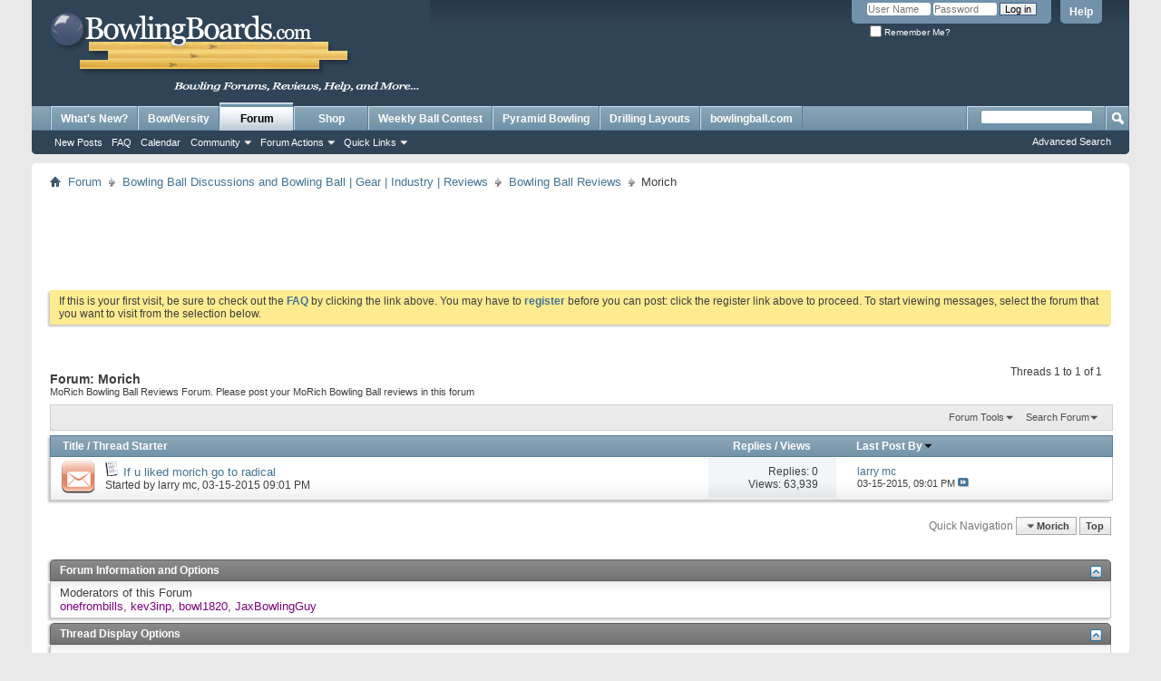

--- FILE ---
content_type: text/html; charset=ISO-8859-1
request_url: http://www.bowlingboards.com/forums/147-Morich
body_size: 11450
content:
<!DOCTYPE html PUBLIC "-//W3C//DTD XHTML 1.0 Transitional//EN" "http://www.w3.org/TR/xhtml1/DTD/xhtml1-transitional.dtd">
<html xmlns="http://www.w3.org/1999/xhtml" dir="ltr" lang="en" id="vbulletin_html">
<head>
	<meta http-equiv="Content-Type" content="text/html; charset=ISO-8859-1" />
<meta id="e_vb_meta_bburl" name="vb_meta_bburl" content="http://www.bowlingboards.com" />
<base href="http://www.bowlingboards.com/" /><!--[if IE]></base><![endif]-->
<meta name="generator" content="vBulletin 4.2.3" />

	<link rel="Shortcut Icon" href="favicon.ico" type="image/x-icon" />


		<meta name="keywords" content="Morich, bowling forum,ball reviews,gear forum,tips,tournaments,beginner,pba,storm,roto grip,lane#1,technique,mental,videos,help" />
		<meta name="description" content="MoRich Bowling Ball Reviews Forum. Please post your MoRich Bowling Ball reviews in this forum" />





<script type="text/javascript">
<!--
	if (typeof YAHOO === 'undefined') // Load ALL YUI Local
	{
		document.write('<script type="text/javascript" src="clientscript/yui/yuiloader-dom-event/yuiloader-dom-event.js?v=423"><\/script>');
		document.write('<script type="text/javascript" src="clientscript/yui/connection/connection-min.js?v=423"><\/script>');
		var yuipath = 'clientscript/yui';
		var yuicombopath = '';
		var remoteyui = false;
	}
	else	// Load Rest of YUI remotely (where possible)
	{
		var yuipath = 'clientscript/yui';
		var yuicombopath = '';
		var remoteyui = true;
		if (!yuicombopath)
		{
			document.write('<script type="text/javascript" src="clientscript/yui/connection/connection-min.js?v=423"><\/script>');
		}
	}
	var SESSIONURL = "s=a044e8b6ac95dbaee7409ceee59a6b3c&";
	var SECURITYTOKEN = "guest";
	var IMGDIR_MISC = "images/misc";
	var IMGDIR_BUTTON = "images/buttons";
	var vb_disable_ajax = parseInt("0", 10);
	var SIMPLEVERSION = "423";
	var BBURL = "http://www.bowlingboards.com";
	var LOGGEDIN = 0 > 0 ? true : false;
	var THIS_SCRIPT = "forumdisplay";
	var RELPATH = "forums/147-Morich";
	var PATHS = {
		forum : "",
		cms   : "",
		blog  : ""
	};
	var AJAXBASEURL = "http://www.bowlingboards.com/forums/";
// -->
</script>
<script type="text/javascript" src="http://www.bowlingboards.com/clientscript/vbulletin-core.js?v=423"></script>





	<link rel="stylesheet" type="text/css" href="clientscript/vbulletin_css/style00020l/main-rollup.css?d=1525364268" />
        

	<!--[if lt IE 8]>
	<link rel="stylesheet" type="text/css" href="clientscript/vbulletin_css/style00020l/popupmenu-ie.css?d=1525364268" />
	<link rel="stylesheet" type="text/css" href="clientscript/vbulletin_css/style00020l/vbulletin-ie.css?d=1525364268" />
	<link rel="stylesheet" type="text/css" href="clientscript/vbulletin_css/style00020l/vbulletin-chrome-ie.css?d=1525364268" />
	<link rel="stylesheet" type="text/css" href="clientscript/vbulletin_css/style00020l/vbulletin-formcontrols-ie.css?d=1525364268" />
	<link rel="stylesheet" type="text/css" href="clientscript/vbulletin_css/style00020l/editor-ie.css?d=1525364268" />
	<![endif]-->


	<title>Morich</title>
	
	<script type="text/javascript" src="clientscript/vbulletin_read_marker.js?v=423"></script>
	
	
		<link rel="stylesheet" type="text/css" href="clientscript/vbulletin_css/style00020l/forumdisplay-rollup.css?d=1525364268" />
	

	<!--[if lt IE 8]>
	<script type="text/javascript" src="clientscript/vbulletin-threadlist-ie.js?v=423"></script>
		<link rel="stylesheet" type="text/css" href="clientscript/vbulletin_css/style00020l/toolsmenu-ie.css?d=1525364268" />
	<link rel="stylesheet" type="text/css" href="clientscript/vbulletin_css/style00020l/forumbits-ie.css?d=1525364268" />
	<link rel="stylesheet" type="text/css" href="clientscript/vbulletin_css/style00020l/forumdisplay-ie.css?d=1525364268" />
	<link rel="stylesheet" type="text/css" href="clientscript/vbulletin_css/style00020l/threadlist-ie.css?d=1525364268" />
	<link rel="stylesheet" type="text/css" href="clientscript/vbulletin_css/style00020l/options-ie.css?d=1525364268" />
	<![endif]-->
	<link rel="stylesheet" type="text/css" href="clientscript/vbulletin_css/style00020l/additional.css?d=1525364268" />

</head>

<body>

<div class="above_body"> <!-- closing tag is in template navbar -->
<div id="header" class="floatcontainer doc_header">
	<div><a name="top" href="forum.php?s=a044e8b6ac95dbaee7409ceee59a6b3c" class="logo-image"><img src="images/bowlingboards-logo.png" alt="Bowling Forums | Gear Reviews | Ball Tips and Help | BowlingBoards.com " /></a></div>
	<div id="toplinks" class="toplinks">
		
			<ul class="nouser">
			
				<li><a rel="help" href="faq.php?s=a044e8b6ac95dbaee7409ceee59a6b3c">Help</a></li>
				<li>
			<script type="text/javascript" src="clientscript/vbulletin_md5.js?v=423"></script>
			<form id="navbar_loginform" action="login.php?s=a044e8b6ac95dbaee7409ceee59a6b3c&amp;do=login" method="post" onsubmit="md5hash(vb_login_password, vb_login_md5password, vb_login_md5password_utf, 0)">
				<fieldset id="logindetails" class="logindetails">
					<div>
						<div>
					<input type="text" class="textbox default-value" name="vb_login_username" id="navbar_username" size="10" accesskey="u" tabindex="101" value="User Name" />
					<input type="password" class="textbox" tabindex="102" name="vb_login_password" id="navbar_password" size="10" />
					<input type="text" class="textbox default-value" tabindex="102" name="vb_login_password_hint" id="navbar_password_hint" size="10" value="Password" style="display:none;" />
					<input type="submit" class="loginbutton" tabindex="104" value="Log in" title="Enter your username and password in the boxes provided to login, or click the 'register' button to create a profile for yourself." accesskey="s" />
						</div>
					</div>
				</fieldset>
				<div id="remember" class="remember">
					<label for="cb_cookieuser_navbar"><input type="checkbox" name="cookieuser" value="1" id="cb_cookieuser_navbar" class="cb_cookieuser_navbar" accesskey="c" tabindex="103" /> Remember Me?</label>
				</div>

				<input type="hidden" name="s" value="a044e8b6ac95dbaee7409ceee59a6b3c" />
				<input type="hidden" name="securitytoken" value="guest" />
				<input type="hidden" name="do" value="login" />
				<input type="hidden" name="vb_login_md5password" />
				<input type="hidden" name="vb_login_md5password_utf" />
			</form>
			<script type="text/javascript">
			YAHOO.util.Dom.setStyle('navbar_password_hint', "display", "inline");
			YAHOO.util.Dom.setStyle('navbar_password', "display", "none");
			vB_XHTML_Ready.subscribe(function()
			{
			//
				YAHOO.util.Event.on('navbar_username', "focus", navbar_username_focus);
				YAHOO.util.Event.on('navbar_username', "blur", navbar_username_blur);
				YAHOO.util.Event.on('navbar_password_hint', "focus", navbar_password_hint);
				YAHOO.util.Event.on('navbar_password', "blur", navbar_password);
			});
			
			function navbar_username_focus(e)
			{
			//
				var textbox = YAHOO.util.Event.getTarget(e);
				if (textbox.value == 'User Name')
				{
				//
					textbox.value='';
					textbox.style.color='#000000';
				}
			}

			function navbar_username_blur(e)
			{
			//
				var textbox = YAHOO.util.Event.getTarget(e);
				if (textbox.value == '')
				{
				//
					textbox.value='User Name';
					textbox.style.color='#777777';
				}
			}
			
			function navbar_password_hint(e)
			{
			//
				var textbox = YAHOO.util.Event.getTarget(e);
				
				YAHOO.util.Dom.setStyle('navbar_password_hint', "display", "none");
				YAHOO.util.Dom.setStyle('navbar_password', "display", "inline");
				YAHOO.util.Dom.get('navbar_password').focus();
			}

			function navbar_password(e)
			{
			//
				var textbox = YAHOO.util.Event.getTarget(e);
				
				if (textbox.value == '')
				{
					YAHOO.util.Dom.setStyle('navbar_password_hint', "display", "inline");
					YAHOO.util.Dom.setStyle('navbar_password', "display", "none");
				}
			}
			</script>
				</li>
				
			</ul>
		
	</div>
	<div class="ad_global_header">
		<style>
#headerAd { position:relative;left: 450px; top:15px; display: block; width: 260px; height: 100px; cursor:pointer; }

@media only screen and (max-width : 1150px) {
#header { height: 145px; }
#headerAd { top: 45px; }
}

</style>
<a href="" id="headerAd" class="headerAds" style="background-image: url('http://images2.bowlingball.com/images/sprites/bowlingboards-header-sprite-5-17-23.jpg'); " target="_blank"></a>
<script>
function createCookie(name,value,days) {
    if (days) {
        var date = new Date();
        date.setTime(date.getTime()+(days*24*60*60*1000));
        var expires = "; expires="+date.toGMTString();
    }
    else var expires = "";
    document.cookie = name+"="+value+expires+"; path=/";
}

function readCookie(name) {
    var nameEQ = name + "=";
    var ca = document.cookie.split(';');
    for(var i=0;i < ca.length;i++) {
        var c = ca[i];
        while (c.charAt(0)==' ') c = c.substring(1,c.length);
        if (c.indexOf(nameEQ) == 0) return c.substring(nameEQ.length,c.length);
    }
    return null;
}

function eraseCookie(name) {
    createCookie(name,"",-1);
}

var adNumber = readCookie('headerAd');
adNumber = parseInt(adNumber);
if ((adNumber == null) || (isNaN(adNumber))){
 adNumber = 0;
}

adNumber += 1;
createCookie('headerAd',adNumber,30);

var headerAd = document.getElementById("headerAd");
var numberOfAds = 8;

if (adNumber % numberOfAds == 0) {
  YAHOO.util.Dom.setStyle(headerAd, 'background-position', '0 0');
  headerAd.href="http://www.bowlingball.com/15595";
} else if (adNumber % numberOfAds == 1) {
  YAHOO.util.Dom.setStyle(headerAd, 'background-position', '0 -100px');
  headerAd.href="http://www.bowlingball.com/15009";
} else if (adNumber % numberOfAds == 2) {
  YAHOO.util.Dom.setStyle(headerAd, 'background-position', '0 -200px');
  headerAd.href="http://www.bowlingball.com/shop/pyramid/bowling-balls/";
} else if (adNumber % numberOfAds == 3) {
  YAHOO.util.Dom.setStyle(headerAd, 'background-position', '0 -300px');
  headerAd.href="http://www.bowlingball.com/shop/all/bowling-shoes/?SearchTerm=hpx";
} else if (adNumber % numberOfAds == 4) {
  YAHOO.util.Dom.setStyle(headerAd, 'background-position', '0 -400px');
  headerAd.href="https://www.bowlingball.com/shop/all/daily-deals/";
} else if (adNumber % numberOfAds == 5) {
  YAHOO.util.Dom.setStyle(headerAd, 'background-position', '0 -500px');
  headerAd.href="http://www.bowlingball.com/15209";
} else if (adNumber % numberOfAds == 6) {
  YAHOO.util.Dom.setStyle(headerAd, 'background-position', '0 -600px');
  headerAd.href="http://www.bowlingball.com/shop/all/all/?ft1=c&fv1=541&fx1=Bag%20Packages";
}
</script>
		 
	</div>
	<hr />
</div>

<div id="navbar" class="navbar">
	<ul id="navtabs" class="navtabs floatcontainer">
		
		
	
		<li  id="vbtab_whatsnew">
			<a class="navtab" href="activity.php?s=a044e8b6ac95dbaee7409ceee59a6b3c">What's New?</a>
		</li>
		
		

	
		<li  id="vbtab_cms">
			<a target="_blank" class="navtab" href="http://www.bowlingball.com/BowlVersity/?lf=Boards">BowlVersity</a>
		</li>
		
		

	
		<li class="selected" id="vbtab_forum">
			<a class="navtab" href="forum.php?s=a044e8b6ac95dbaee7409ceee59a6b3c">Forum</a>
		</li>
		
		
			<ul class="floatcontainer">
				
					
						
							<li id="vbflink_newposts"><a href="search.php?s=a044e8b6ac95dbaee7409ceee59a6b3c&amp;do=getnew&amp;contenttype=vBForum_Post">New Posts</a></li>
						
					
				
					
						
							<li id="vbflink_faq"><a href="faq.php?s=a044e8b6ac95dbaee7409ceee59a6b3c">FAQ</a></li>
						
					
				
					
						
							<li id="vbflink_calendar"><a href="calendar.php?s=a044e8b6ac95dbaee7409ceee59a6b3c">Calendar</a></li>
						
					
				
					
						<li class="popupmenu" id="vbmenu_community">
							<a href="javascript://" class="popupctrl">Community</a>
							<ul class="popupbody popuphover">
								
									<li id="vbclink_members"><a href="memberlist.php?s=a044e8b6ac95dbaee7409ceee59a6b3c">Member List</a></li>
								
							</ul>
						</li>
					
				
					
						<li class="popupmenu" id="vbmenu_actions">
							<a href="javascript://" class="popupctrl">Forum Actions</a>
							<ul class="popupbody popuphover">
								
									<li id="vbalink_mfr"><a href="forumdisplay.php?s=a044e8b6ac95dbaee7409ceee59a6b3c&amp;do=markread&amp;markreadhash=guest">Mark Forums Read</a></li>
								
							</ul>
						</li>
					
				
					
						<li class="popupmenu" id="vbmenu_qlinks">
							<a href="javascript://" class="popupctrl">Quick Links</a>
							<ul class="popupbody popuphover">
								
									<li id="vbqlink_posts"><a href="search.php?s=a044e8b6ac95dbaee7409ceee59a6b3c&amp;do=getdaily&amp;contenttype=vBForum_Post">Today's Posts</a></li>
								
									<li id="vbqlink_leaders"><a href="showgroups.php?s=a044e8b6ac95dbaee7409ceee59a6b3c">View Site Leaders</a></li>
								
							</ul>
						</li>
					
				
			</ul>
		

	
		<li  id="tab_mzyy_173">
			<a target="_blank" class="navtab" href="http://www.bowlingball.com/shop/all/bowling-balls/?ref=bowlingboards_nav">Shop</a>
		</li>
		
		

	
		<li  id="tab_mzc0_223">
			<a class="navtab" href="http://www.bowlingboards.com/forums/204-Contests-Giveaways">Weekly Ball Contest</a>
		</li>
		
		

	
		<li  id="tab_mzax_152">
			<a target="_blank" class="navtab" href="http://www.pyramidbowling.com?lf=boardsPyr">Pyramid Bowling</a>
		</li>
		
		

	
		<li  id="tab_mjq2_189">
			<a target="_blank" class="navtab" href="http://www.bowlingball.com/t-drilling-layout.aspx?lf=Boards">Drilling Layouts</a>
		</li>
		
		

	
		<li  id="tab_mzax_500">
			<a target="_blank" class="navtab" href="http://www.bowlingball.com?lf=boardsBB">bowlingball.com</a>
		</li>
		
		

		
	</ul>
	
		<div id="globalsearch" class="globalsearch">
			<form action="search.php?s=a044e8b6ac95dbaee7409ceee59a6b3c&amp;do=process" method="post" id="navbar_search" class="navbar_search">
				
				<input type="hidden" name="securitytoken" value="guest" />
				<input type="hidden" name="do" value="process" />
				<span class="textboxcontainer"><span><input type="text" value="" name="query" class="textbox" tabindex="99"/></span></span>
				<span class="buttoncontainer"><span><input type="image" class="searchbutton" src="images/buttons/search.png" name="submit" onclick="document.getElementById('navbar_search').submit;" tabindex="100"/></span></span>
			</form>
			<ul class="navbar_advanced_search">
				<li><a href="search.php?s=a044e8b6ac95dbaee7409ceee59a6b3c" accesskey="4">Advanced Search</a></li>
				
			</ul>
		</div>
	
</div>
</div><!-- closing div for above_body -->

<div class="body_wrapper">
<div id="breadcrumb" class="breadcrumb">
	<ul class="floatcontainer">
		<li class="navbithome"><a href="index.php?s=a044e8b6ac95dbaee7409ceee59a6b3c" accesskey="1"><img src="images/misc/navbit-home.png" alt="Home" /></a></li>
		
	<li class="navbit"><a href="forum.php?s=a044e8b6ac95dbaee7409ceee59a6b3c">Forum</a></li>

	<li class="navbit"><a href="forums/15-Bowling-Ball-Discussions-and-Bowling-Ball-Gear-Industry-Reviews?s=a044e8b6ac95dbaee7409ceee59a6b3c">Bowling Ball Discussions and Bowling Ball | Gear | Industry | Reviews</a></li>

	<li class="navbit"><a href="forums/141-Bowling-Ball-Reviews?s=a044e8b6ac95dbaee7409ceee59a6b3c">Bowling Ball Reviews</a></li>

		
	<li class="navbit lastnavbit"><span>Morich</span></li>

	</ul>
	<hr />
</div>


<div style="width:728px; margin:0 auto; padding-bottom:1em">
<script type="text/javascript"><!--
google_ad_client = "ca-pub-8152146993452967";
google_ad_host = "ca-host-pub-2606800903002383";
google_ad_width = 728;
google_ad_height = 90;
google_ad_format = "728x90_as";
google_ad_type = "text_image";
google_ad_channel = "";
google_color_border = "";
google_color_bg = "";
google_color_link = "";
google_color_text = "";
google_color_url = "";
google_ui_features = "rc:6";
//-->
</script>
<script type="text/javascript"
  src="//pagead2.googlesyndication.com/pagead/show_ads.js">
</script>
</div>

 


	<form action="profile.php?do=dismissnotice" method="post" id="notices" class="notices">
		<input type="hidden" name="do" value="dismissnotice" />
		<input type="hidden" name="s" value="s=a044e8b6ac95dbaee7409ceee59a6b3c&amp;" />
		<input type="hidden" name="securitytoken" value="guest" />
		<input type="hidden" id="dismiss_notice_hidden" name="dismiss_noticeid" value="" />
		<input type="hidden" name="url" value="" />
		<ol>
			<li class="restore" id="navbar_notice_14">
	
	If this is your first visit, be sure to
		check out the <a href="faq.php?s=a044e8b6ac95dbaee7409ceee59a6b3c" target="_blank"><b>FAQ</b></a> by clicking the
		link above. You may have to <a href="register.php?s=a044e8b6ac95dbaee7409ceee59a6b3c" target="_blank"><b>register</b></a>
		before you can post: click the register link above to proceed. To start viewing messages,
		select the forum that you want to visit from the selection below.
</li>
		</ol>
	</form>





<div id="above_threadlist" class="above_threadlist">

	
	<div class="threadpagenav">
		
		<div id="threadpagestats" class="threadpagestats">Threads 1 to 1 of 1</div>
	</div>
	
</div>
<div id="pagetitle" class="pagetitle">
	<h1>Forum: <span class="forumtitle">Morich</span></h1>
	<p class="description">MoRich Bowling Ball Reviews Forum. Please post your MoRich Bowling Ball reviews in this forum</p>
</div>

	
	<div id="above_threadlist_controls" class="above_threadlist_controls toolsmenu">
		<div>
		<ul class="popupgroup forumdisplaypopups" id="forumdisplaypopups">
			<li class="popupmenu nohovermenu" id="forumtools">
				<h6><a href="javascript://" class="popupctrl" rel="nofollow">Forum Tools</a></h6>
				<ul class="popupbody popuphover">
					
						<li>
							<a href="forumdisplay.php?s=a044e8b6ac95dbaee7409ceee59a6b3c&amp;do=markread&amp;f=147&amp;markreadhash=guest" rel="nofollow" onclick="return mark_forum_and_threads_read(147);">
								Mark This Forum Read
							</a>
						</li>
						
					<li><a href="forums/141-Bowling-Ball-Reviews?s=a044e8b6ac95dbaee7409ceee59a6b3c" rel="nofollow">View Parent Forum</a></li>
				</ul>
			</li>
                        
			<li class="popupmenu nohovermenu forumsearch menusearch" id="forumsearch">
				<h6><a href="javascript://" class="popupctrl">Search Forum</a></h6>
				<form action="search.php?do=process" method="get">
				<ul class="popupbody popuphover">
					<li>
						<input type="text" class="searchbox" name="q" value="Search..." />
						<input type="submit" class="button" value="Search" />
					</li>
					<li class="formsubmit" id="popupsearch">
						<div class="submitoptions">
							<label><input type="radio" name="showposts" value="0" checked="checked" /> Show Threads</label>
							<label><input type="radio" name="showposts" value="1" /> Show Posts</label>
						</div>
						<div class="advancedsearchlink"><a href="search.php?s=a044e8b6ac95dbaee7409ceee59a6b3c&amp;search_type=1&amp;contenttype=vBForum_Post&amp;forumchoice[]=147" rel="nofollow">Advanced Search</a></div>

					</li>
				</ul>
				<input type="hidden" name="s" value="a044e8b6ac95dbaee7409ceee59a6b3c" />
				<input type="hidden" name="securitytoken" value="guest" />
				<input type="hidden" name="do" value="process" />
				<input type="hidden" name="contenttype" value="vBForum_Post" />
				<input type="hidden" name="forumchoice[]" value="147" />
				<input type="hidden" name="childforums" value="1" />
				<input type="hidden" name="exactname" value="1" />
				</form>
			</li>
			



		</ul>
			
		</div>
	</div>
	






<div id="threadlist" class="threadlist">
	<form id="thread_inlinemod_form" action="inlinemod.php?forumid=147" method="post">
		<h2 class="hidden">Threads in This Forum</h2>

		<div>
			<div class="threadlisthead table">
				<div>
				<span class="threadinfo">
					<span class="threadtitle">
						<a href="forums/147-Morich?s=a044e8b6ac95dbaee7409ceee59a6b3c&amp;sort=title&amp;order=asc" rel="nofollow">Title</a> /
						<a href="forums/147-Morich?s=a044e8b6ac95dbaee7409ceee59a6b3c&amp;sort=postusername&amp;order=asc" rel="nofollow">Thread Starter</a>
					</span>
				</span>
				

					<span class="threadstats td"><a href="forums/147-Morich?s=a044e8b6ac95dbaee7409ceee59a6b3c&amp;sort=replycount&amp;order=desc" rel="nofollow">Replies</a> / <a href="forums/147-Morich?s=a044e8b6ac95dbaee7409ceee59a6b3c&amp;sort=views&amp;order=desc" rel="nofollow">Views</a></span>
					<span class="threadlastpost td"><a href="forums/147-Morich?s=a044e8b6ac95dbaee7409ceee59a6b3c&amp;sort=lastpost&amp;order=asc" rel="nofollow">Last Post By<img class="sortarrow" src="images/buttons/sortarrow-asc.png" alt="Reverse Sort Order" border="0" /></a></span>
					
				
				</div>
			</div>

			
			
				<ol id="threads" class="threads">
					<li class="threadbit hot" id="thread_18172">
	<div class="rating0 nonsticky">
		<div class="threadinfo" title="The legendary Mo Pinel is the ball designer at radical">
			<!--  status icon block -->
			<a class="threadstatus" rel="vB::AJAX" ></a>

			<!-- title / author block -->
			<div class="inner">
				<h3 class="threadtitle">
                    	

                    
                            <img src="images/crystalclean/icons/icon1.gif" alt="" border="0" />
                    

					
                                        
 					
                	<a class="title" href="threads/18172-If-u-liked-morich-go-to-radical?s=a044e8b6ac95dbaee7409ceee59a6b3c" id="thread_title_18172">If u liked morich go to radical</a>
				</h3>

				<div class="threadmeta">				
					<div class="author">
												
						
							<span class="label">Started by&nbsp;<a href="members/7879-larry-mc?s=a044e8b6ac95dbaee7409ceee59a6b3c" class="username understate" title="Started by larry mc on 03-15-2015 09:01 PM">larry mc</a>,&nbsp;03-15-2015&nbsp;09:01 PM</span>
						
						
						
						<!-- iconinfo -->
						<div class="threaddetails td">
							<div class="threaddetailicons">
								
								
								
								
								
								
							</div>
						</div>
					</div>
					
				</div>

			</div>
		</div>
		
		<!-- threadstats -->
		
		<ul class="threadstats td alt" title="">
			
				<li>Replies:
					
						0
					
				</li>
				<li>Views: 63,939</li>
			
			<li class="hidden">Rating0 / 5</li>
		</ul>
							
		<!-- lastpost -->
		<dl class="threadlastpost td">
		
			<dt class="lastpostby hidden">Last Post By</dt>
			<dd><div class="popupmenu memberaction">
	<a class="username offline popupctrl" href="members/7879-larry-mc?s=a044e8b6ac95dbaee7409ceee59a6b3c" title="larry mc is offline"><strong>larry mc</strong></a>
	<ul class="popupbody popuphover memberaction_body">
		<li class="left">
			<a href="members/7879-larry-mc?s=a044e8b6ac95dbaee7409ceee59a6b3c" class="siteicon_profile">
				View Profile
			</a>
		</li>
		
		<li class="right">
			<a href="search.php?s=a044e8b6ac95dbaee7409ceee59a6b3c&amp;do=finduser&amp;userid=7879&amp;contenttype=vBForum_Post&amp;showposts=1" class="siteicon_forum" rel="nofollow">
				View Forum Posts
			</a>
		</li>
		
		
		<li class="left">
			<a href="private.php?s=a044e8b6ac95dbaee7409ceee59a6b3c&amp;do=newpm&amp;u=7879" class="siteicon_message" rel="nofollow">
				Private Message
			</a>
		</li>
		
		
		
		<li class="right">
			<a href="blog.php?s=a044e8b6ac95dbaee7409ceee59a6b3c&amp;u=7879" class="siteicon_blog" rel="nofollow">
				View Blog Entries
			</a>
		</li>
		
		
		
		
		
		<li class="right">
			<a href="http://www.bowlingboards.com/list/author/7879-larry-mc?s=a044e8b6ac95dbaee7409ceee59a6b3c" class="siteicon_article" rel="nofollow">
				View Articles
			</a>
		</li>
		

		

		
		
	</ul>
</div></dd>
			<dd>03-15-2015, <span class="time">09:01 PM</span>
			<a href="threads/18172-If-u-liked-morich-go-to-radical?s=a044e8b6ac95dbaee7409ceee59a6b3c&amp;p=125975#post125975" class="lastpostdate understate" title="Go to last post"><img src="images/buttons/lastpost-right.png" alt="Go to last post" /></a>
			</dd>
		
		</dl>

		
		
		
		
	</div>
</li>
				</ol>
			
		</div>
		<hr />

		<div class="noinlinemod forumfoot">
		
		</div>

		<input type="hidden" name="url" value="" />
		<input type="hidden" name="s" value="a044e8b6ac95dbaee7409ceee59a6b3c" />
		<input type="hidden" name="securitytoken" value="guest" />
		<input type="hidden" name="forumid" value="147" />
	</form>
</div>



<div id="below_threadlist" class="noinlinemod below_threadlist">
	
	<div class="threadpagenav">
		
		<div class="clear"></div>
<div class="navpopupmenu popupmenu nohovermenu" id="forumdisplay_navpopup">
	
		<span class="shade">Quick Navigation</span>
		<a href="forums/147-Morich?s=a044e8b6ac95dbaee7409ceee59a6b3c" class="popupctrl"><span class="ctrlcontainer">Morich</span></a>
		<a href="forums/147-Morich#top" class="textcontrol" onclick="document.location.hash='top';return false;">Top</a>
	
	<ul class="navpopupbody popupbody popuphover">
		
		<li class="optionlabel">Site Areas</li>
		<li><a href="usercp.php?s=a044e8b6ac95dbaee7409ceee59a6b3c">Settings</a></li>
		<li><a href="private.php?s=a044e8b6ac95dbaee7409ceee59a6b3c">Private Messages</a></li>
		<li><a href="subscription.php?s=a044e8b6ac95dbaee7409ceee59a6b3c">Subscriptions</a></li>
		<li><a href="online.php?s=a044e8b6ac95dbaee7409ceee59a6b3c">Who's Online</a></li>
		<li><a href="search.php?s=a044e8b6ac95dbaee7409ceee59a6b3c">Search Forums</a></li>
		<li><a href="forum.php?s=a044e8b6ac95dbaee7409ceee59a6b3c">Forums Home</a></li>
		
			<li class="optionlabel">Forums</li>
			
		
			
				<li><a href="forums/193-Welcome-Bowlers?s=a044e8b6ac95dbaee7409ceee59a6b3c">Welcome Bowlers</a>
					<ol class="d1">
						
		
			
				<li><a href="forums/201-The-Front-Counter?s=a044e8b6ac95dbaee7409ceee59a6b3c">The Front Counter</a>
					<ol class="d2">
						
		
			
				<li><a href="forums/202-Rules-and-FAQ?s=a044e8b6ac95dbaee7409ceee59a6b3c">Rules and FAQ</a></li>
			
		
			
				<li><a href="forums/203-Site-News?s=a044e8b6ac95dbaee7409ceee59a6b3c">Site News</a></li>
			
		
			
				<li><a href="forums/204-Contests-Giveaways?s=a044e8b6ac95dbaee7409ceee59a6b3c">Contests / Giveaways</a></li>
			
		
			
				<li><a href="forums/205-Support-Feedback?s=a044e8b6ac95dbaee7409ceee59a6b3c">Support | Feedback</a></li>
			
		
			
					</ol>
				</li>
			
		
			
					</ol>
				</li>
			
		
			
				<li><a href="forums/21-Community-Area?s=a044e8b6ac95dbaee7409ceee59a6b3c">Community Area</a>
					<ol class="d1">
						
		
			
				<li><a href="forums/187-11th-Frame-Lounge?s=a044e8b6ac95dbaee7409ceee59a6b3c">11th Frame Lounge</a>
					<ol class="d2">
						
		
			
				<li><a href="forums/23-Introductions?s=a044e8b6ac95dbaee7409ceee59a6b3c">Introductions</a></li>
			
		
			
				<li><a href="forums/125-Bowling-Honor-Roll?s=a044e8b6ac95dbaee7409ceee59a6b3c">Bowling Honor Roll</a></li>
			
		
			
				<li><a href="forums/48-Bowling-Buddies?s=a044e8b6ac95dbaee7409ceee59a6b3c">Bowling Buddies</a>
					<ol class="d3">
						
		
			
				<li><a href="forums/49-Alaska?s=a044e8b6ac95dbaee7409ceee59a6b3c">Alaska</a></li>
			
		
			
				<li><a href="forums/50-Alabama?s=a044e8b6ac95dbaee7409ceee59a6b3c">Alabama</a></li>
			
		
			
				<li><a href="forums/51-Arkansas?s=a044e8b6ac95dbaee7409ceee59a6b3c">Arkansas</a></li>
			
		
			
				<li><a href="forums/52-Arizona?s=a044e8b6ac95dbaee7409ceee59a6b3c">Arizona</a></li>
			
		
			
				<li><a href="forums/53-California?s=a044e8b6ac95dbaee7409ceee59a6b3c">California</a></li>
			
		
			
				<li><a href="forums/54-Colorado?s=a044e8b6ac95dbaee7409ceee59a6b3c">Colorado</a></li>
			
		
			
				<li><a href="forums/55-Connecticut?s=a044e8b6ac95dbaee7409ceee59a6b3c">Connecticut</a></li>
			
		
			
				<li><a href="forums/56-Delaware?s=a044e8b6ac95dbaee7409ceee59a6b3c">Delaware</a></li>
			
		
			
				<li><a href="forums/57-Florida?s=a044e8b6ac95dbaee7409ceee59a6b3c">Florida</a></li>
			
		
			
				<li><a href="forums/58-Georgia?s=a044e8b6ac95dbaee7409ceee59a6b3c">Georgia</a></li>
			
		
			
				<li><a href="forums/59-Hawaii?s=a044e8b6ac95dbaee7409ceee59a6b3c">Hawaii</a></li>
			
		
			
				<li><a href="forums/60-Idaho?s=a044e8b6ac95dbaee7409ceee59a6b3c">Idaho</a></li>
			
		
			
				<li><a href="forums/61-Illinois?s=a044e8b6ac95dbaee7409ceee59a6b3c">Illinois</a></li>
			
		
			
				<li><a href="forums/62-Indiana?s=a044e8b6ac95dbaee7409ceee59a6b3c">Indiana</a></li>
			
		
			
				<li><a href="forums/63-Iowa?s=a044e8b6ac95dbaee7409ceee59a6b3c">Iowa</a></li>
			
		
			
				<li><a href="forums/64-Kansas?s=a044e8b6ac95dbaee7409ceee59a6b3c">Kansas</a></li>
			
		
			
				<li><a href="forums/65-Kentucky?s=a044e8b6ac95dbaee7409ceee59a6b3c">Kentucky</a></li>
			
		
			
				<li><a href="forums/66-Louisiana?s=a044e8b6ac95dbaee7409ceee59a6b3c">Louisiana</a></li>
			
		
			
				<li><a href="forums/67-Maine?s=a044e8b6ac95dbaee7409ceee59a6b3c">Maine</a></li>
			
		
			
				<li><a href="forums/68-Maryland?s=a044e8b6ac95dbaee7409ceee59a6b3c">Maryland</a></li>
			
		
			
				<li><a href="forums/69-Massachussetts?s=a044e8b6ac95dbaee7409ceee59a6b3c">Massachussetts</a></li>
			
		
			
				<li><a href="forums/70-Michigan?s=a044e8b6ac95dbaee7409ceee59a6b3c">Michigan</a></li>
			
		
			
				<li><a href="forums/71-Minnesota?s=a044e8b6ac95dbaee7409ceee59a6b3c">Minnesota</a></li>
			
		
			
				<li><a href="forums/72-Mississippi?s=a044e8b6ac95dbaee7409ceee59a6b3c">Mississippi</a></li>
			
		
			
				<li><a href="forums/73-Missouri?s=a044e8b6ac95dbaee7409ceee59a6b3c">Missouri</a></li>
			
		
			
				<li><a href="forums/74-Montana?s=a044e8b6ac95dbaee7409ceee59a6b3c">Montana</a></li>
			
		
			
				<li><a href="forums/75-Nebraska?s=a044e8b6ac95dbaee7409ceee59a6b3c">Nebraska</a></li>
			
		
			
				<li><a href="forums/76-Nevada?s=a044e8b6ac95dbaee7409ceee59a6b3c">Nevada</a></li>
			
		
			
				<li><a href="forums/77-New-Hampshire?s=a044e8b6ac95dbaee7409ceee59a6b3c">New Hampshire</a></li>
			
		
			
				<li><a href="forums/78-New-Jersey?s=a044e8b6ac95dbaee7409ceee59a6b3c">New Jersey</a></li>
			
		
			
				<li><a href="forums/79-New-Mexico?s=a044e8b6ac95dbaee7409ceee59a6b3c">New Mexico</a></li>
			
		
			
				<li><a href="forums/80-New-York?s=a044e8b6ac95dbaee7409ceee59a6b3c">New York</a></li>
			
		
			
				<li><a href="forums/81-North-Carolina?s=a044e8b6ac95dbaee7409ceee59a6b3c">North Carolina</a></li>
			
		
			
				<li><a href="forums/82-North-Dakota?s=a044e8b6ac95dbaee7409ceee59a6b3c">North Dakota</a></li>
			
		
			
				<li><a href="forums/84-Ohio?s=a044e8b6ac95dbaee7409ceee59a6b3c">Ohio</a></li>
			
		
			
				<li><a href="forums/85-Oklahoma?s=a044e8b6ac95dbaee7409ceee59a6b3c">Oklahoma</a></li>
			
		
			
				<li><a href="forums/86-Oregon?s=a044e8b6ac95dbaee7409ceee59a6b3c">Oregon</a></li>
			
		
			
				<li><a href="forums/87-Pennsylvania?s=a044e8b6ac95dbaee7409ceee59a6b3c">Pennsylvania</a></li>
			
		
			
				<li><a href="forums/88-Rhode-Island?s=a044e8b6ac95dbaee7409ceee59a6b3c">Rhode Island</a></li>
			
		
			
				<li><a href="forums/89-South-Carolina?s=a044e8b6ac95dbaee7409ceee59a6b3c">South Carolina</a></li>
			
		
			
				<li><a href="forums/90-South-Dakota?s=a044e8b6ac95dbaee7409ceee59a6b3c">South Dakota</a></li>
			
		
			
				<li><a href="forums/91-Tennessee?s=a044e8b6ac95dbaee7409ceee59a6b3c">Tennessee</a></li>
			
		
			
				<li><a href="forums/92-Texas?s=a044e8b6ac95dbaee7409ceee59a6b3c">Texas</a></li>
			
		
			
				<li><a href="forums/93-Utah?s=a044e8b6ac95dbaee7409ceee59a6b3c">Utah</a></li>
			
		
			
				<li><a href="forums/94-Vermont?s=a044e8b6ac95dbaee7409ceee59a6b3c">Vermont</a></li>
			
		
			
				<li><a href="forums/95-Virginia?s=a044e8b6ac95dbaee7409ceee59a6b3c">Virginia</a></li>
			
		
			
				<li><a href="forums/97-Washington?s=a044e8b6ac95dbaee7409ceee59a6b3c">Washington</a></li>
			
		
			
				<li><a href="forums/98-West-Virginia?s=a044e8b6ac95dbaee7409ceee59a6b3c">West Virginia</a></li>
			
		
			
				<li><a href="forums/99-Wisconsin?s=a044e8b6ac95dbaee7409ceee59a6b3c">Wisconsin</a></li>
			
		
			
				<li><a href="forums/100-Wyoming?s=a044e8b6ac95dbaee7409ceee59a6b3c">Wyoming</a></li>
			
		
			
					</ol>
				</li>
			
		
			
				<li><a href="forums/198-In-Memory-Of?s=a044e8b6ac95dbaee7409ceee59a6b3c">In Memory Of...</a></li>
			
		
			
					</ol>
				</li>
			
		
			
				<li><a href="forums/24-Everything-Talk?s=a044e8b6ac95dbaee7409ceee59a6b3c">Everything Talk</a>
					<ol class="d2">
						
		
			
				<li><a href="forums/120-Sports-Talk?s=a044e8b6ac95dbaee7409ceee59a6b3c">Sports Talk</a></li>
			
		
			
					</ol>
				</li>
			
		
			
				<li><a href="forums/36-Bowling-Videos-amp-Pictures?s=a044e8b6ac95dbaee7409ceee59a6b3c">Bowling Videos &amp; Pictures</a>
					<ol class="d2">
						
		
			
				<li><a href="forums/232-Funny-Bowling-Videos?s=a044e8b6ac95dbaee7409ceee59a6b3c">Funny Bowling Videos</a></li>
			
		
			
				<li><a href="forums/233-Talk-Bowling-Videos?s=a044e8b6ac95dbaee7409ceee59a6b3c">Talk Bowling Videos</a></li>
			
		
			
				<li><a href="forums/222-Brunswick-Bowling-Ball-Reaction-Videos?s=a044e8b6ac95dbaee7409ceee59a6b3c">Brunswick Bowling Ball Reaction Videos</a></li>
			
		
			
				<li><a href="forums/226-Storm-Bowling-Ball-Reaction-Videos?s=a044e8b6ac95dbaee7409ceee59a6b3c">Storm Bowling Ball Reaction Videos</a></li>
			
		
			
				<li><a href="forums/223-DV8-Bowling-Ball-Reaction-Videos?s=a044e8b6ac95dbaee7409ceee59a6b3c">DV8 Bowling Ball Reaction Videos</a></li>
			
		
			
				<li><a href="forums/238-Pyramid-Bowling-Ball-Reaction-Videos?s=a044e8b6ac95dbaee7409ceee59a6b3c">Pyramid Bowling Ball Reaction Videos</a></li>
			
		
			
				<li><a href="forums/227-Roto-Grip-Bowling-Ball-Reaction-Videos?s=a044e8b6ac95dbaee7409ceee59a6b3c">Roto Grip Bowling Ball Reaction Videos</a></li>
			
		
			
				<li><a href="forums/242-Radical-Bowling-Ball-Reaction-Videos?s=a044e8b6ac95dbaee7409ceee59a6b3c">Radical Bowling Ball Reaction Videos</a></li>
			
		
			
				<li><a href="forums/225-Lane-1-Bowling-Ball-Reaction-Videos?s=a044e8b6ac95dbaee7409ceee59a6b3c">Lane #1 Bowling Ball Reaction Videos</a></li>
			
		
			
				<li><a href="forums/235-AMF-300-Bowling-Ball-Reaction-Videos?s=a044e8b6ac95dbaee7409ceee59a6b3c">AMF 300 Bowling Ball Reaction Videos</a></li>
			
		
			
				<li><a href="forums/234-900-Global-Bowling-Ball-Reaction-Videos?s=a044e8b6ac95dbaee7409ceee59a6b3c">900 Global Bowling Ball Reaction Videos</a></li>
			
		
			
				<li><a href="forums/243-Hammer-Bowling-Ball-Reaction-Videos?s=a044e8b6ac95dbaee7409ceee59a6b3c">Hammer Bowling Ball Reaction Videos</a></li>
			
		
			
				<li><a href="forums/244-Track-Bowling-Ball-Reaction-Videos?s=a044e8b6ac95dbaee7409ceee59a6b3c">Track Bowling Ball Reaction Videos</a></li>
			
		
			
				<li><a href="forums/248-Columbia-300-Bowling-Ball-Reaction-Videos?s=a044e8b6ac95dbaee7409ceee59a6b3c">Columbia 300 Bowling Ball Reaction Videos</a></li>
			
		
			
				<li><a href="forums/228-Ebonite-Bowling-Ball-Reaction-Videos?s=a044e8b6ac95dbaee7409ceee59a6b3c">Ebonite Bowling Ball Reaction Videos</a></li>
			
		
			
				<li><a href="forums/250-Lane-Masters-Bowling-Ball-Reaction-Videos?s=a044e8b6ac95dbaee7409ceee59a6b3c">Lane Masters Bowling Ball Reaction Videos</a></li>
			
		
			
				<li><a href="forums/251-Lord-Field-Bowling-Ball-Reaction-Videos?s=a044e8b6ac95dbaee7409ceee59a6b3c">Lord Field Bowling Ball Reaction Videos</a></li>
			
		
			
					</ol>
				</li>
			
		
			
					</ol>
				</li>
			
		
			
				<li><a href="forums/4-Bowling-Talk?s=a044e8b6ac95dbaee7409ceee59a6b3c">Bowling Talk</a>
					<ol class="d1">
						
		
			
				<li><a href="forums/14-General-Bowling-Discussions?s=a044e8b6ac95dbaee7409ceee59a6b3c">General Bowling Discussions</a>
					<ol class="d2">
						
		
			
				<li><a href="forums/237-POST-YOUR-BOWLING-SCORES?s=a044e8b6ac95dbaee7409ceee59a6b3c">POST YOUR BOWLING SCORES</a></li>
			
		
			
					</ol>
				</li>
			
		
			
				<li><a href="forums/12-Technique-Mental-and-Physical-Bowling-Help?s=a044e8b6ac95dbaee7409ceee59a6b3c">Technique, Mental, and Physical Bowling Help</a></li>
			
		
			
				<li><a href="forums/10-Tournament-Talk?s=a044e8b6ac95dbaee7409ceee59a6b3c">Tournament Talk</a>
					<ol class="d2">
						
		
			
				<li><a href="forums/215-USBC-PBA-amp-Other-Tournament-News?s=a044e8b6ac95dbaee7409ceee59a6b3c">USBC, PBA, &amp; Other Tournament News</a></li>
			
		
			
					</ol>
				</li>
			
		
			
				<li><a href="forums/5-Beginner-League-Sport-and-Recreational-Bowling?s=a044e8b6ac95dbaee7409ceee59a6b3c">Beginner, League, Sport, and Recreational Bowling</a></li>
			
		
			
				<li><a href="forums/6-Youth-High-School-and-College-Bowling?s=a044e8b6ac95dbaee7409ceee59a6b3c">Youth, High School, and College Bowling</a></li>
			
		
			
				<li><a href="forums/8-PBA-amp-Pro-Tour-Talk?s=a044e8b6ac95dbaee7409ceee59a6b3c">PBA &amp; Pro Tour Talk</a>
					<ol class="d2">
						
		
			
				<li><a href="forums/214-PBA-News-and-Tour-Info?s=a044e8b6ac95dbaee7409ceee59a6b3c">PBA News and Tour Info</a></li>
			
		
			
					</ol>
				</li>
			
		
			
				<li><a href="forums/20-Proprietor-amp-Pro-Shop-Talk?s=a044e8b6ac95dbaee7409ceee59a6b3c">Proprietor &amp; Pro Shop Talk</a>
					<ol class="d2">
						
		
			
				<li><a href="forums/113-Articles-and-RSS-Feeds?s=a044e8b6ac95dbaee7409ceee59a6b3c">Articles and RSS Feeds</a></li>
			
		
			
					</ol>
				</li>
			
		
			
					</ol>
				</li>
			
		
			
				<li><a href="forums/15-Bowling-Ball-Discussions-and-Bowling-Ball-Gear-Industry-Reviews?s=a044e8b6ac95dbaee7409ceee59a6b3c">Bowling Ball Discussions and Bowling Ball | Gear | Industry | Reviews</a>
					<ol class="d1">
						
		
			
				<li><a href="forums/216-Bowling-Ball-Discussion-Forum?s=a044e8b6ac95dbaee7409ceee59a6b3c">Bowling Ball Discussion Forum</a></li>
			
		
			
				<li><a href="forums/141-Bowling-Ball-Reviews?s=a044e8b6ac95dbaee7409ceee59a6b3c">Bowling Ball Reviews</a>
					<ol class="d2">
						
		
			
				<li><a href="forums/145-Storm?s=a044e8b6ac95dbaee7409ceee59a6b3c">Storm</a></li>
			
		
			
				<li><a href="forums/143-Brunswick?s=a044e8b6ac95dbaee7409ceee59a6b3c">Brunswick</a></li>
			
		
			
				<li><a href="forums/153-Roto-Grip?s=a044e8b6ac95dbaee7409ceee59a6b3c">Roto Grip</a></li>
			
		
			
				<li><a href="forums/236-DV8?s=a044e8b6ac95dbaee7409ceee59a6b3c">DV8</a></li>
			
		
			
				<li><a href="forums/241-Pyramid-Bowling?s=a044e8b6ac95dbaee7409ceee59a6b3c">Pyramid Bowling</a></li>
			
		
			
				<li><a href="forums/150-Lane-1?s=a044e8b6ac95dbaee7409ceee59a6b3c">Lane #1</a></li>
			
		
			
				<li><a href="forums/144-Hammer?s=a044e8b6ac95dbaee7409ceee59a6b3c">Hammer</a></li>
			
		
			
				<li><a href="forums/155-AMF?s=a044e8b6ac95dbaee7409ceee59a6b3c">AMF</a></li>
			
		
			
				<li><a href="forums/146-Ebonite?s=a044e8b6ac95dbaee7409ceee59a6b3c">Ebonite</a></li>
			
		
			
				<li><a href="forums/212-900-Global?s=a044e8b6ac95dbaee7409ceee59a6b3c">900 Global</a></li>
			
		
			
				<li><a href="forums/142-Columbia?s=a044e8b6ac95dbaee7409ceee59a6b3c">Columbia</a></li>
			
		
			
				<li><a href="forums/147-Morich?s=a044e8b6ac95dbaee7409ceee59a6b3c">Morich</a></li>
			
		
			
				<li><a href="forums/148-Motiv?s=a044e8b6ac95dbaee7409ceee59a6b3c">Motiv</a></li>
			
		
			
				<li><a href="forums/154-Track?s=a044e8b6ac95dbaee7409ceee59a6b3c">Track</a></li>
			
		
			
				<li><a href="forums/213-Dyno-Thane?s=a044e8b6ac95dbaee7409ceee59a6b3c">Dyno-Thane</a></li>
			
		
			
				<li><a href="forums/249-Radical?s=a044e8b6ac95dbaee7409ceee59a6b3c">Radical</a></li>
			
		
			
				<li><a href="forums/152-Elite?s=a044e8b6ac95dbaee7409ceee59a6b3c">Elite</a></li>
			
		
			
				<li><a href="forums/151-Lane-Masters?s=a044e8b6ac95dbaee7409ceee59a6b3c">Lane Masters</a></li>
			
		
			
				<li><a href="forums/247-Lord-Field?s=a044e8b6ac95dbaee7409ceee59a6b3c">Lord Field</a></li>
			
		
			
					</ol>
				</li>
			
		
			
				<li><a href="forums/126-Miscellaneous-Bowling-Reviews?s=a044e8b6ac95dbaee7409ceee59a6b3c">Miscellaneous Bowling Reviews</a>
					<ol class="d2">
						
		
			
				<li><a href="forums/189-Bowling-Shoes?s=a044e8b6ac95dbaee7409ceee59a6b3c">Bowling Shoes</a></li>
			
		
			
				<li><a href="forums/217-Bowling-Bags?s=a044e8b6ac95dbaee7409ceee59a6b3c">Bowling Bags</a></li>
			
		
			
				<li><a href="forums/188-Online-Bowling-Stores?s=a044e8b6ac95dbaee7409ceee59a6b3c">Online Bowling Stores</a></li>
			
		
			
				<li><a href="forums/211-Other-Bowling-Stuff?s=a044e8b6ac95dbaee7409ceee59a6b3c">Other Bowling Stuff</a></li>
			
		
			
					</ol>
				</li>
			
		
			
					</ol>
				</li>
			
		
			
				<li><a href="forums/138-Bowling-Classifieds?s=a044e8b6ac95dbaee7409ceee59a6b3c">Bowling Classifieds</a>
					<ol class="d1">
						
		
			
				<li><a href="forums/28-Buy-Sell-Trade-and-Wanted?s=a044e8b6ac95dbaee7409ceee59a6b3c">Buy, Sell, Trade, and Wanted</a>
					<ol class="d2">
						
		
			
				<li><a href="forums/29-Products?s=a044e8b6ac95dbaee7409ceee59a6b3c">Products</a></li>
			
		
			
				<li><a href="forums/30-Services?s=a044e8b6ac95dbaee7409ceee59a6b3c">Services</a></li>
			
		
			
				<li><a href="forums/31-Buyer-Seller-Feedback?s=a044e8b6ac95dbaee7409ceee59a6b3c">Buyer | Seller Feedback</a></li>
			
		
			
					</ol>
				</li>
			
		
			
					</ol>
				</li>
			
		
		
	</ul>
</div>
<div class="clear"></div>
	</div>
</div>

<div id="forum_info_options" class="forum_info block">
	
	<div class="collapse">
		<a class="collapse" id="collapse_forum_info" href="forums/147-Morich#top"><img src="images/buttons/collapse_40b.png" alt="" /></a>
		<h4 class="forumoptiontitle blockhead">Forum Information and Options</h4>
	</div>
	<div id="forum_info" class="forum_info_block blockbody formcontrols">
		
		<div id="forum_moderators" class="forum_info_subblock">
			<h5>Moderators of this Forum</h5>
			<ul class="commalist">
				
					<li><a class="username" href="members/32-onefrombills?s=a044e8b6ac95dbaee7409ceee59a6b3c"><span style="color: purple;">onefrombills</span></a>, </li>
				
					<li><a class="username" href="members/168-kev3inp?s=a044e8b6ac95dbaee7409ceee59a6b3c"><span style="color: purple;">kev3inp</span></a>, </li>
				
					<li><a class="username" href="members/378-bowl1820?s=a044e8b6ac95dbaee7409ceee59a6b3c"><span style="color: purple;">bowl1820</span></a>, </li>
				
					<li><a class="username" href="members/677-JaxBowlingGuy?s=a044e8b6ac95dbaee7409ceee59a6b3c"><span style="color: purple;">JaxBowlingGuy</span></a></li>
				
			</ul>
		</div>
		
		
	</div>
	

	 
	

	<div class="collapse">
		<a class="collapse" id="collapse_forum_options" href="forums/147-Morich#top"><img src="images/buttons/collapse_40b.png" alt="" /></a>
		<h4 class="forumoptiontitle blockhead">Thread Display Options</h4>
	</div>
	<div id="forum_options" class="forum_info_form_block">
		<form id="forum_display_options" action="forumdisplay.php" method="get" class="forum_info_form blockbody formcontrols floatcontainer">
			<input type="hidden" name="s" value="a044e8b6ac95dbaee7409ceee59a6b3c" />
			<input type="hidden" name="f" value="147" />
			<input type="hidden" name="page" value="1" />
			<input type="hidden" name="pp" value="30" />
			<div>
				<div class="options_input_block">
					<label for="sel_daysprune">Show threads from the...</label>
					<select class="primary" id="sel_daysprune" name="daysprune">
						<option value="1" >Last Day</option>
						<option value="2" >Last 2 Days</option>
						<option value="7" >Last Week</option>
						<option value="10" >Last 10 Days</option>
						<option value="14" >Last 2 Weeks</option>
						<option value="30" >Last Month</option>
						<option value="45" >Last 45 Days</option>
						<option value="60" >Last 2 Months</option>
						<option value="75" >Last 75 Days</option>
						<option value="100" >Last 100 Days</option>
						<option value="365" >Last Year</option>
						<option value="-1" selected="selected">Beginning</option>
					</select>
					<p class="description">Use this control to limit the display of threads to those newer than the specified time frame.</p>
				</div>
				<div class="options_input_block">
					<label for="sel_sort">Sort threads by:</label>
					<select class="primary" id="sel_sort" name="sort">
						<option value="title" >Thread Title</option>
						<option value="lastpost" selected="selected">Last Post Time</option>
						<option value="dateline" >Thread Start Time</option>
						<option value="replycount" >Number of Replies</option>
						<option value="views" >Number of Views</option>
						<option value="postusername" >Thread Starter</option>
						<option value="voteavg" >Thread Rating</option>
					</select>
					<p class="description">Allows you to choose the data by which the thread list will be sorted.</p>
				</div>
				
				<!-- Group of Radio Buttons -->
				<div class="options_input_block">
					<p class="label">Order threads in...</p>
					<ul class="checkradio group">
						<li><label for="radio_asc"><input type="radio" name="order" id="radio_asc" value="asc"  /> Ascending Order</label></li>
						<li><label for="radio_dsc"><input type="radio" name="order" id="radio_dsc" value="desc" checked="checked" /> Descending Order</label></li>
					</ul>
					<p class="description">Note: when sorting by date, 'descending order' will show the newest results first.</p>
				</div>
				
			</div>
			<div class="options_input_wrapper">
				<div class="options_input_block">
					<div class="group">
						<input type="submit" class="button" value="Show Threads" />
					</div>
				</div>
			</div>
		</form>
	</div>
	
	<div class="options_block_container">
	
		<div class="options_block">
		<div class="collapse options_correct">
			<a class="collapse" id="collapse_forum_icon_legend" href="forums/147-Morich#top"><img src="images/buttons/collapse_40b.png" alt="" /></a>
			<h4 class="blockhead">Icon Legend</h4>
		</div>
		<div id="forum_icon_legend" class="forum_info_block blockbody formcontrols options_correct">
			<dl id="icon_legends" class="forum_info_subblock icon_legends">
				<dt><img src="images/statusicon/thread_new-16.png" alt="Contains unread posts" /></dt><dd>Contains unread posts</dd>
				<dt><img src="images/statusicon/thread-16-right.png" alt="Contains no unread posts" /></dt><dd>Contains no unread posts</dd>
				
				<dt><img src="images/statusicon/thread_hot_new-16.png" alt="More than 5 replies or 25 views" /></dt><dd>Hot thread with unread posts</dd>
				<dt><img src="images/statusicon/thread_hot-16.png" alt="More than 5 replies or 25 views" /></dt><dd>Hot thread with no unread posts</dd>
				
				<dt><img src="images/statusicon/thread_lock-16.png" alt="Closed Thread" /></dt><dd>Thread is closed</dd>
				<dt><img src="images/statusicon/thread_dot-16-right.png" alt="Thread Contains a Message Written By You" /></dt><dd>You have posted in this thread</dd>
			</dl>
		</div>
	</div>
	<div class="options_block2">
		<div class="collapse options_correct">
			<a class="collapse" id="collapse_posting_rules" href="forums/147-Morich#top"><img src="images/buttons/collapse_40b.png" alt="" /></a>
			<h4 class="blockhead">Posting Permissions</h4>
		</div>
		<div id="posting_rules" class="forum_info_block blockbody formcontrols floatcontainer options_correct">
			
<div id="forumrules" class="info_subblock">

	<ul class="youcandoblock">
		<li>You <strong>may not</strong> post new threads</li>
		<li>You <strong>may not</strong> post replies</li>
		<li>You <strong>may not</strong> post attachments</li>
		<li>You <strong>may not</strong> edit your posts</li>
		<li>&nbsp;</li>
	</ul>
	<div class="bbcodeblock">
		<ul>
			<li><a href="misc.php?s=a044e8b6ac95dbaee7409ceee59a6b3c&amp;do=bbcode" target="_blank">BB code</a> is <strong>On</strong></li>
			<li><a href="misc.php?s=a044e8b6ac95dbaee7409ceee59a6b3c&amp;do=showsmilies" target="_blank">Smilies</a> are <strong>On</strong></li>
			<li><a href="misc.php?s=a044e8b6ac95dbaee7409ceee59a6b3c&amp;do=bbcode#imgcode" target="_blank">[IMG]</a> code is <strong>On</strong></li>
			<li><a href="misc.php?s=a044e8b6ac95dbaee7409ceee59a6b3c&amp;do=bbcode#videocode" target="_blank">[VIDEO]</a> code is <strong>On</strong></li>
			<li>HTML code is <strong>Off</strong></li>
		</ul>
	</div>
	<p class="rules_link"><a href="misc.php?s=a044e8b6ac95dbaee7409ceee59a6b3c&amp;do=showrules" target="_blank">Forum Rules</a></p>

</div>

		</div>
	</div>
	
	</div>
</div>
<script type="text/javascript">
<!--
vbphrase['doubleclick_forum_markread'] = "Double-click this icon to mark this forum and its contents as read";
init_forum_readmarker_system();
//-->
</script>

<div style="clear: left">
  
<div class="google_adsense_footer" style="width:728px; margin:0 auto; padding-top:1em">
<script type="text/javascript"><!--
google_ad_client = "ca-pub-8152146993452967";
google_ad_host = "ca-host-pub-2606800903002383";
google_ad_width = 728;
google_ad_height = 90;
google_ad_format = "728x90_as";
google_ad_type = "text_image";
google_ad_channel = "";
google_color_border = "";
google_color_bg = "";
google_color_link = "";
google_color_text = "";
google_color_url = "";
google_ui_features = "rc:6";
//-->
</script>
<script type="text/javascript"
  src="//pagead2.googlesyndication.com/pagead/show_ads.js">
</script>
</div>

   
</div>

<div id="footer" class="floatcontainer footer">

	<form action="forum.php" method="get" id="footer_select" class="footer_select">

		
			<select name="styleid" onchange="switch_id(this, 'style')">
				<optgroup label="Quick Style Chooser"><option class="hidden"></option></optgroup>
				
					
					<optgroup label="&nbsp;Standard Styles">
									
					
	<option value="20" class="" selected="selected">-- vB4 Default Style</option>

					
					</optgroup>
										
				
				
					
					<optgroup label="&nbsp;Mobile Styles">
					
					
	<option value="21" class="" >-- Mobile</option>

	<option value="22" class="" >-- Default Mobile Style</option>

					
					</optgroup>
										
				
			</select>	
		
		
		
	</form>

	<ul id="footer_links" class="footer_links">
		<li><a href="sendmessage.php?s=a044e8b6ac95dbaee7409ceee59a6b3c" rel="nofollow" accesskey="9">Contact Us</a></li>
		<li><a href="/">BowlingBoards.com</a></li>
		
		
		<li><a href="archive/index.php?s=a044e8b6ac95dbaee7409ceee59a6b3c">Archive</a></li>
		
		
		
		<li><a href="forums/147-Morich#top" onclick="document.location.hash='top'; return false;">Top</a></li>
	</ul>
	
	
	
	
	<script type="text/javascript">
	<!--
		// Main vBulletin Javascript Initialization
		vBulletin_init();
	//-->
	</script>
        
</div>
</div> <!-- closing div for body_wrapper -->

<div class="below_body">
<div id="footer_time" class="shade footer_time">All times are GMT -4. The time now is <span class="time">07:22 AM</span>.</div>

<div id="footer_copyright" class="shade footer_copyright">
	<!-- Do not remove this copyright notice -->
	Copyright &copy; 2025
	<!-- Do not remove this copyright notice -->	
</div>
<div id="footer_morecopyright" class="shade footer_morecopyright">
	<!-- Do not remove cronimage or your scheduled tasks will cease to function -->
	<img src="http://www.bowlingboards.com/cron.php?s=a044e8b6ac95dbaee7409ceee59a6b3c&amp;rand=1763551361" alt="" width="1" height="1" border="0" />
	<!-- Do not remove cronimage or your scheduled tasks will cease to function -->
	
	
</div>

<script type="text/javascript">

  var _gaq = _gaq || [];
  _gaq.push(['_setAccount', 'UA-163561-21']);
  _gaq.push(['_trackPageview']);

  (function() {
    var ga = document.createElement('script'); ga.type = 'text/javascript'; ga.async = true;
    ga.src = ('https:' == document.location.protocol ? 'https://ssl' : 'http://www') + '.google-analytics.com/ga.js';
    var s = document.getElementsByTagName('script')[0]; s.parentNode.insertBefore(ga, s);
  })();

</script>
  

</div>

</body>
</html>

--- FILE ---
content_type: text/html; charset=utf-8
request_url: https://www.google.com/recaptcha/api2/aframe
body_size: 271
content:
<!DOCTYPE HTML><html><head><meta http-equiv="content-type" content="text/html; charset=UTF-8"></head><body><script nonce="XM8KD8zySTkV2EHyVxNGzQ">/** Anti-fraud and anti-abuse applications only. See google.com/recaptcha */ try{var clients={'sodar':'https://pagead2.googlesyndication.com/pagead/sodar?'};window.addEventListener("message",function(a){try{if(a.source===window.parent){var b=JSON.parse(a.data);var c=clients[b['id']];if(c){var d=document.createElement('img');d.src=c+b['params']+'&rc='+(localStorage.getItem("rc::a")?sessionStorage.getItem("rc::b"):"");window.document.body.appendChild(d);sessionStorage.setItem("rc::e",parseInt(sessionStorage.getItem("rc::e")||0)+1);localStorage.setItem("rc::h",'1763553220966');}}}catch(b){}});window.parent.postMessage("_grecaptcha_ready", "*");}catch(b){}</script></body></html>